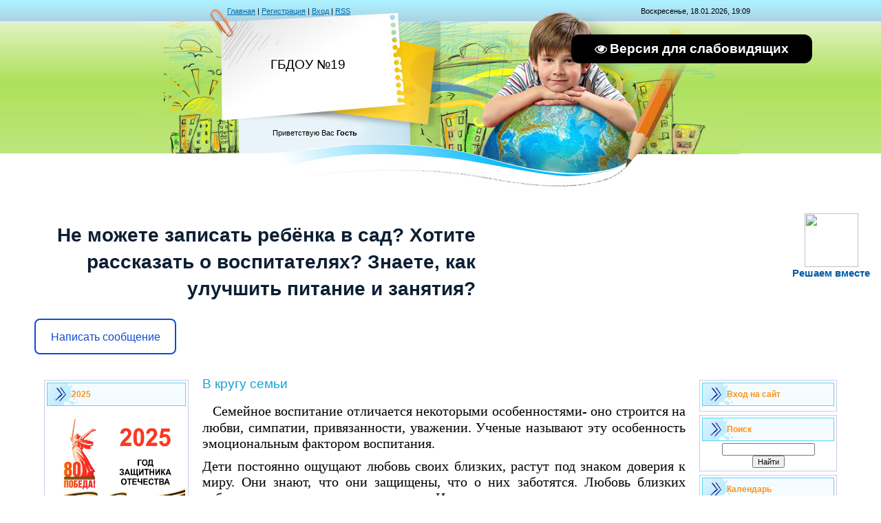

--- FILE ---
content_type: text/html; charset=UTF-8
request_url: http://www.ds19.voadm.gov.spb.ru/index/v_krugu_semi/0-22
body_size: 11742
content:
<html>
<head>
<script type="text/javascript" src="//esir.gov.spb.ru/static/widget/js/widget.js" charset="utf-8"></script>
<meta http-equiv="content-type" content="text/html; charset=UTF-8">
<meta http-equiv="X-UA-Compatible" content="IE=edge" />
<title>Детский сад № 19 Василеостровского района СПб - В кругу семьи</title>


<link type="text/css" rel="StyleSheet" href="/_st/my.css" />

	<link rel="stylesheet" href="/.s/src/base.min.css" />
	<link rel="stylesheet" href="/.s/src/layer1.min.css" />

	<script src="/.s/src/jquery-1.12.4.min.js"></script>
	
	<script src="/.s/src/uwnd.min.js"></script>
	<script src="//s747.ucoz.net/cgi/uutils.fcg?a=uSD&ca=2&ug=999&isp=1&r=0.187615402219361"></script>
	<link rel="stylesheet" href="/.s/src/ulightbox/ulightbox.min.css" />
	<link rel="stylesheet" href="/.s/src/social.css" />
	<script src="/.s/src/ulightbox/ulightbox.min.js"></script>
	<script src="/.s/src/visually_impaired.min.js"></script>
	<script>
/* --- UCOZ-JS-DATA --- */
window.uCoz = {"ssid":"401023504536750223520","module":"index","layerType":1,"language":"ru","country":"US","uLightboxType":1,"sign":{"5255":"Помощник","7254":"Изменить размер","7251":"Запрошенный контент не может быть загружен. Пожалуйста, попробуйте позже.","7253":"Начать слайд-шоу","3125":"Закрыть","5458":"Следующий","7252":"Предыдущий","7287":"Перейти на страницу с фотографией."},"site":{"host":"vasdou019.ucoz.ru","id":"0vasdou019","domain":"ds19.voadm.gov.spb.ru"}};
/* --- UCOZ-JS-CODE --- */
	var uhe    = 2;
	var lng    = 'ru';
	var has    = 0;
	var imgs   = 1;
	var bg     = 1;
	var hwidth = 0;
	var bgs    = [1, 2 ];
	var fonts  = [18,20,22,24,26];
	var eyeSVG = '<?xml version="1.0" encoding="utf-8"?><svg width="18" height="18" viewBox="0 0 1750 1750" xmlns="http://www.w3.org/2000/svg"><path fill="#ffffff" d="M1664 960q-152-236-381-353 61 104 61 225 0 185-131.5 316.5t-316.5 131.5-316.5-131.5-131.5-316.5q0-121 61-225-229 117-381 353 133 205 333.5 326.5t434.5 121.5 434.5-121.5 333.5-326.5zm-720-384q0-20-14-34t-34-14q-125 0-214.5 89.5t-89.5 214.5q0 20 14 34t34 14 34-14 14-34q0-86 61-147t147-61q20 0 34-14t14-34zm848 384q0 34-20 69-140 230-376.5 368.5t-499.5 138.5-499.5-139-376.5-368q-20-35-20-69t20-69q140-229 376.5-368t499.5-139 499.5 139 376.5 368q20 35 20 69z"/></svg>';
	jQuery(function ($) {
		document.body.insertAdjacentHTML('afterBegin', '<a id="uhvb" class="in-body top-right" style="background-color:#000000; color:#ffffff; " href="javascript:;" onclick="uvcl();" itemprop="copy">'+eyeSVG+' <b>Версия для слабовидящих</b></a>');
		uhpv(has);
	});
	
 function uSocialLogin(t) {
			var params = {"ok":{"height":390,"width":710},"vkontakte":{"width":790,"height":400},"yandex":{"height":515,"width":870}};
			var ref = escape(location.protocol + '//' + ('www.ds19.voadm.gov.spb.ru' || location.hostname) + location.pathname + ((location.hash ? ( location.search ? location.search + '&' : '?' ) + 'rnd=' + Date.now() + location.hash : ( location.search || '' ))));
			window.open('/'+t+'?ref='+ref,'conwin','width='+params[t].width+',height='+params[t].height+',status=1,resizable=1,left='+parseInt((screen.availWidth/2)-(params[t].width/2))+',top='+parseInt((screen.availHeight/2)-(params[t].height/2)-20)+'screenX='+parseInt((screen.availWidth/2)-(params[t].width/2))+',screenY='+parseInt((screen.availHeight/2)-(params[t].height/2)-20));
			return false;
		}
		function TelegramAuth(user){
			user['a'] = 9; user['m'] = 'telegram';
			_uPostForm('', {type: 'POST', url: '/index/sub', data: user});
		}
function loginPopupForm(params = {}) { new _uWnd('LF', ' ', -250, -100, { closeonesc:1, resize:1 }, { url:'/index/40' + (params.urlParams ? '?'+params.urlParams : '') }) }
/* --- UCOZ-JS-END --- */
</script>

	<style>.UhideBlock{display:none; }</style>
	<script type="text/javascript">new Image().src = "//counter.yadro.ru/hit;noadsru?r"+escape(document.referrer)+(screen&&";s"+screen.width+"*"+screen.height+"*"+(screen.colorDepth||screen.pixelDepth))+";u"+escape(document.URL)+";"+Date.now();</script>

</head>

<body>
  
<div id="utbr8214" rel="s747"></div>
<div id="contanier" align="center">
<!--U1AHEADER1Z--><table border="0" cellpadding="0" cellspacing="0" class="header">
<tr><td class="data-block"><a href="http://ds19.voadm.gov.spb.ru/"><!--<s5176>-->Главная<!--</s>--></a> | <a href="/register"><!--<s3089>-->Регистрация<!--</s>--></a>  | <a href="javascript:;" rel="nofollow" onclick="loginPopupForm(); return false;"><!--<s3087>-->Вход<!--</s>--></a> | <a href="http://www.ds19.voadm.gov.spb.ru/news/rss/">RSS</a></td><td align="right" class="databar">Воскресенье, 18.01.2026, 19:09</td></tr>
<tr><td class="logo-block"><h1><!-- <logo> -->ГБДОУ №19<!-- </logo> --></h1></td><td></td></tr>
<tr><td class="login-block"><!--<s5212>-->Приветствую Вас<!--</s>--> <b>Гость</b></td><td></td></tr>
</table><div style="height:10px;"></div>
<script src='https://pos.gosuslugi.ru/bin/script.min.js'></script> 
<style>
#js-show-iframe-wrapper{position:relative;display:flex;align-items:center;justify-content:center;width:100%;min-width:293px;max-width:100%;background:linear-gradient(138.4deg,#38bafe 26.49%,#2d73bc 79.45%);color:#fff;cursor:pointer}#js-show-iframe-wrapper .pos-banner-fluid *{box-sizing:border-box}#js-show-iframe-wrapper .pos-banner-fluid .pos-banner-btn_2{display:block;width:240px;min-height:56px;font-size:18px;line-height:24px;cursor:pointer;background:#0d4cd3;color:#fff;border:none;border-radius:8px;outline:0}#js-show-iframe-wrapper .pos-banner-fluid .pos-banner-btn_2:hover{background:#1d5deb}#js-show-iframe-wrapper .pos-banner-fluid .pos-banner-btn_2:focus{background:#2a63ad}#js-show-iframe-wrapper .pos-banner-fluid .pos-banner-btn_2:active{background:#2a63ad}@-webkit-keyframes fadeInFromNone{0%{display:none;opacity:0}1%{display:block;opacity:0}100%{display:block;opacity:1}}@keyframes fadeInFromNone{0%{display:none;opacity:0}1%{display:block;opacity:0}100%{display:block;opacity:1}}@font-face{font-family:LatoWebLight;src:url(https://pos.gosuslugi.ru/bin/fonts/Lato/fonts/Lato-Light.woff2) format("woff2"),url(https://pos.gosuslugi.ru/bin/fonts/Lato/fonts/Lato-Light.woff) format("woff"),url(https://pos.gosuslugi.ru/bin/fonts/Lato/fonts/Lato-Light.ttf) format("truetype");font-style:normal;font-weight:400}@font-face{font-family:LatoWeb;src:url(https://pos.gosuslugi.ru/bin/fonts/Lato/fonts/Lato-Regular.woff2) format("woff2"),url(https://pos.gosuslugi.ru/bin/fonts/Lato/fonts/Lato-Regular.woff) format("woff"),url(https://pos.gosuslugi.ru/bin/fonts/Lato/fonts/Lato-Regular.ttf) format("truetype");font-style:normal;font-weight:400}@font-face{font-family:LatoWebBold;src:url(https://pos.gosuslugi.ru/bin/fonts/Lato/fonts/Lato-Bold.woff2) format("woff2"),url(https://pos.gosuslugi.ru/bin/fonts/Lato/fonts/Lato-Bold.woff) format("woff"),url(https://pos.gosuslugi.ru/bin/fonts/Lato/fonts/Lato-Bold.ttf) format("truetype");font-style:normal;font-weight:400}@font-face{font-family:RobotoWebLight;src:url(https://pos.gosuslugi.ru/bin/fonts/Roboto/Roboto-Light.woff2) format("woff2"),url(https://pos.gosuslugi.ru/bin/fonts/Roboto/Roboto-Light.woff) format("woff"),url(https://pos.gosuslugi.ru/bin/fonts/Roboto/Roboto-Light.ttf) format("truetype");font-style:normal;font-weight:400}@font-face{font-family:RobotoWebRegular;src:url(https://pos.gosuslugi.ru/bin/fonts/Roboto/Roboto-Regular.woff2) format("woff2"),url(https://pos.gosuslugi.ru/bin/fonts/Roboto/Roboto-Regular.woff) format("woff"),url(https://pos.gosuslugi.ru/bin/fonts/Roboto/Roboto-Regular.ttf) format("truetype");font-style:normal;font-weight:400}@font-face{font-family:RobotoWebBold;src:url(https://pos.gosuslugi.ru/bin/fonts/Roboto/Roboto-Bold.woff2) format("woff2"),url(https://pos.gosuslugi.ru/bin/fonts/Roboto/Roboto-Bold.woff) format("woff"),url(https://pos.gosuslugi.ru/bin/fonts/Roboto/Roboto-Bold.ttf) format("truetype");font-style:normal;font-weight:400}@font-face{font-family:ScadaWebRegular;src:url(https://pos.gosuslugi.ru/bin/fonts/Scada/Scada-Regular.woff2) format("woff2"),url(https://pos.gosuslugi.ru/bin/fonts/Scada/Scada-Regular.woff) format("woff"),url(https://pos.gosuslugi.ru/bin/fonts/Scada/Scada-Regular.ttf) format("truetype");font-style:normal;font-weight:400}@font-face{font-family:ScadaWebBold;src:url(https://pos.gosuslugi.ru/bin/fonts/Scada/Scada-Bold.woff2) format("woff2"),url(https://pos.gosuslugi.ru/bin/fonts/Scada/Scada-Bold.woff) format("woff"),url(https://pos.gosuslugi.ru/bin/fonts/Scada/Scada-Bold.ttf) format("truetype");font-style:normal;font-weight:400}@font-face{font-family:Geometria;src:url(https://pos.gosuslugi.ru/bin/fonts/Geometria/Geometria.eot);src:url(https://pos.gosuslugi.ru/bin/fonts/Geometria/Geometria.eot?#iefix) format("embedded-opentype"),url(https://pos.gosuslugi.ru/bin/fonts/Geometria/Geometria.woff) format("woff"),url(https://pos.gosuslugi.ru/bin/fonts/Geometria/Geometria.ttf) format("truetype");font-weight:400;font-style:normal}@font-face{font-family:Geometria-ExtraBold;src:url(https://pos.gosuslugi.ru/bin/fonts/Geometria/Geometria-ExtraBold.eot);src:url(https://pos.gosuslugi.ru/bin/fonts/Geometria/Geometria-ExtraBold.eot?#iefix) format("embedded-opentype"),url(https://pos.gosuslugi.ru/bin/fonts/Geometria/Geometria-ExtraBold.woff) format("woff"),url(https://pos.gosuslugi.ru/bin/fonts/Geometria/Geometria-ExtraBold.ttf) format("truetype");font-weight:800;font-style:normal}
</style>
 
<style>
#js-show-iframe-wrapper{background:var(--pos-banner-fluid-30__background)}#js-show-iframe-wrapper .pos-banner-fluid .pos-banner-btn_2{width:100%;min-height:52px;background:#fff;color:#0d4cd3;font-size:16px;font-family:LatoWeb,sans-serif;font-weight:400;padding:0;line-height:1.2;border:2px solid #0d4cd3}#js-show-iframe-wrapper .pos-banner-fluid .pos-banner-btn_2:active,#js-show-iframe-wrapper .pos-banner-fluid .pos-banner-btn_2:focus,#js-show-iframe-wrapper .pos-banner-fluid .pos-banner-btn_2:hover{background:#e4ecfd}#js-show-iframe-wrapper .bf-30{position:relative;display:grid;grid-template-columns:var(--pos-banner-fluid-30__grid-template-columns);grid-template-rows:var(--pos-banner-fluid-30__grid-template-rows);width:100%;max-width:var(--pos-banner-fluid-30__max-width);box-sizing:border-box;grid-auto-flow:row dense}#js-show-iframe-wrapper .bf-30__decor{background:var(--pos-banner-fluid-30__bg-url) var(--pos-banner-fluid-30__bg-url-position) no-repeat;background-size:cover;background-color:#fff;position:relative}#js-show-iframe-wrapper .bf-30__content{display:flex;flex-direction:column;padding:var(--pos-banner-fluid-30__content-padding);grid-row:var(--pos-banner-fluid-30__content-grid-row);justify-content:center}#js-show-iframe-wrapper .bf-30__text{margin:var(--pos-banner-fluid-30__text-margin);font-size:var(--pos-banner-fluid-30__text-font-size);line-height:1.4;font-family:LatoWeb,sans-serif;font-weight:700;text-align:right;color:#0b1f33}#js-show-iframe-wrapper .bf-30__bottom-wrap{display:flex;flex-direction:row;align-items:center}#js-show-iframe-wrapper .bf-30__logo-wrap{position:absolute;top:var(--pos-banner-fluid-30__logo-wrap-top);right:var(--pos-banner-fluid-30__logo-wrap-right);padding:var(--pos-banner-fluid-30__logo-wrap-padding);border-radius:0 0 8px 0}#js-show-iframe-wrapper .bf-30__logo{width:var(--pos-banner-fluid-30__logo-width);margin-left:1px}#js-show-iframe-wrapper .bf-30__slogan{font-family:LatoWeb,sans-serif;font-weight:700;font-size:var(--pos-banner-fluid-30__slogan-font-size);line-height:1.2;color:#005ca9}#js-show-iframe-wrapper .bf-30__btn-wrap{width:100%;max-width:var(--pos-banner-fluid-30__button-wrap-max-width)}
</style >
<div id='js-show-iframe-wrapper'>
  <div class='pos-banner-fluid bf-30'>
 
    <div class='bf-30__decor'>
      <div class='bf-30__logo-wrap'>
        <img
          class='bf-30__logo'
          src='https://pos.gosuslugi.ru/bin/banner-fluid/gosuslugi-logo-blue.svg'
          alt='Госуслуги'
        />
        <div class='bf-30__slogan'>Решаем вместе</div >
      </div >
    </div >
    <div class='bf-30__content'>
      <div class='bf-30__text'>
        Не можете записать ребёнка в сад? Хотите рассказать о воспитателях? Знаете, как улучшить питание и занятия?
      </div >
 
      <div class='bf-30__bottom-wrap'>
        <div class='bf-30__btn-wrap'>
          <!-- pos-banner-btn_2 не удалять; другие классы не добавлять -->
          <button
            class='pos-banner-btn_2'
            type='button'
          >Написать сообщение
          </button >
        </div >
      </div>
    </div >
 
  </div >
</div >
<script>
 
(function(){
  "use strict";function ownKeys(e,t){var n=Object.keys(e);if(Object.getOwnPropertySymbols){var r=Object.getOwnPropertySymbols(e);if(t)r=r.filter(function(t){return Object.getOwnPropertyDescriptor(e,t).enumerable});n.push.apply(n,r)}return n}function _objectSpread(e){for(var t=1;t<arguments.length;t++){var n=null!=arguments[t]?arguments[t]:{};if(t%2)ownKeys(Object(n),true).forEach(function(t){_defineProperty(e,t,n[t])});else if(Object.getOwnPropertyDescriptors)Object.defineProperties(e,Object.getOwnPropertyDescriptors(n));else ownKeys(Object(n)).forEach(function(t){Object.defineProperty(e,t,Object.getOwnPropertyDescriptor(n,t))})}return e}function _defineProperty(e,t,n){if(t in e)Object.defineProperty(e,t,{value:n,enumerable:true,configurable:true,writable:true});else e[t]=n;return e}var POS_PREFIX_30="--pos-banner-fluid-30__",posOptionsInitialBanner30={background:"#ffffff","grid-template-columns":"100%","grid-template-rows":"292px auto","max-width":"100%","text-font-size":"20px","text-margin":"0 0 24px 0","button-wrap-max-width":"100%","bg-url":"url('https://pos.gosuslugi.ru/bin/banner-fluid/25/banner-fluid-bg-25-2.svg')","bg-url-position":"center bottom","content-padding":"24px","content-grid-row":"0","logo-wrap-padding":"16px 12px 12px","logo-width":"65px","logo-wrap-top":"0","logo-wrap-right":"0","slogan-font-size":"12px"},setStyles=function(e,t){var n=arguments.length>2&&void 0!==arguments[2]?arguments[2]:POS_PREFIX_30;Object.keys(e).forEach(function(r){t.style.setProperty(n+r,e[r])})},removeStyles=function(e,t){var n=arguments.length>2&&void 0!==arguments[2]?arguments[2]:POS_PREFIX_30;Object.keys(e).forEach(function(e){t.style.removeProperty(n+e)})};function changePosBannerOnResize(){var e=document.documentElement,t=_objectSpread({},posOptionsInitialBanner30),n=document.getElementById("js-show-iframe-wrapper"),r=n?n.offsetWidth:document.body.offsetWidth;if(r>308)t["bg-url"]="url('https://pos.gosuslugi.ru/bin/banner-fluid/25/banner-fluid-bg-25-1.svg')",t["bg-url-position"]="center calc(100% + 22px)";if(r>340)t["button-wrap-max-width"]="206px";if(r>568)t["grid-template-columns"]="1fr 292px",t["grid-template-rows"]="100%",t["content-grid-row"]="1",t["content-padding"]="32px 24px",t["bg-url"]="url('https://pos.gosuslugi.ru/bin/banner-fluid/25/banner-fluid-bg-25-2.svg')",t["bg-url-position"]="center bottom";if(r>610)t["bg-url"]="url('https://pos.gosuslugi.ru/bin/banner-fluid/25/banner-fluid-bg-25-1.svg')",t["bg-url-position"]="calc(50% + 29px) calc(100% + 25px)";if(r>782)t["grid-template-columns"]="1fr 400px";if(r>820)t["grid-template-columns"]="1fr 420px",t["bg-url-position"]="center -12px";if(r>1098)t["grid-template-columns"]="1fr 557px",t["text-font-size"]="28px",t["content-padding"]="32px 32px 32px 50px",t["logo-width"]="78px",t["slogan-font-size"]="15px",t["logo-wrap-padding"]="20px 16px 16px";if(r>1300)t["content-padding"]="32px 40px 32px 140px",t["bg-url-position"]="center calc(100% + 33px)";if(r>1422)t["max-width"]="1422px",t["grid-template-columns"]="1fr 720px",t["text-font-size"]="32px",t.background="linear-gradient(90deg, #ffffff 50%, #ffffff 50%)";setStyles(t,e)}changePosBannerOnResize(),window.addEventListener("resize",changePosBannerOnResize),window.onunload=function(){var e=document.documentElement,t=_objectSpread({},posOptionsInitialBanner30);window.removeEventListener("resize",changePosBannerOnResize),removeStyles(t,e)};
})()
</script>
 <script>Widget("https://pos.gosuslugi.ru/form", 320590)</script><!--/U1AHEADER1Z-->

<!-- <middle> -->
<table border="0" cellpadding="0" cellspacing="0" width="90%" style="text-align:left;">
<tr>
<td valign="top" style="width:200px;">
<!--U1CLEFTER1Z-->
<!-- <block2> -->
<table class="boxTable"><tr><th><!-- <bt> -->2025<!-- </bt> --></th></tr><tr><td class="boxContent"><!-- <bc> --><script type="text/javascript" src="http://www.ds19.voadm.gov.spb.ru/rtr/12-28"></script><!-- </bc> --></td></tr></table>
<!-- </block2> -->

<!-- <block1> -->

<table class="boxTable"><tr><th><!-- <bt> --><!--<s5184>-->Меню сайта<!--</s>--><!-- </bt> --></th></tr><tr><td class="boxContent"><!-- <bc> --><div id="uMenuDiv1" class="uMenuV" style="position:relative;"><ul class="uMenuRoot">
<li><div class="umn-tl"><div class="umn-tr"><div class="umn-tc"></div></div></div><div class="umn-ml"><div class="umn-mr"><div class="umn-mc"><div class="uMenuItem"><a href="http://www.ds19.voadm.gov.spb.ru/"><span>Главная страница</span></a></div></div></div></div><div class="umn-bl"><div class="umn-br"><div class="umn-bc"><div class="umn-footer"></div></div></div></div></li>
<li style="position:relative;"><div class="umn-tl"><div class="umn-tr"><div class="umn-tc"></div></div></div><div class="umn-ml"><div class="umn-mr"><div class="umn-mc"><div class="uMenuItem"><div class="uMenuArrow"></div><a href="http://www.ds19.voadm.gov.spb.ru/index/svedenija_ob_obrazovatelnoj_organizacii/0-94"><span>Сведения об образовательной организации</span></a></div></div></div></div><div class="umn-bl"><div class="umn-br"><div class="umn-bc"><div class="umn-footer"></div></div></div></div><ul style="display:none;">
<li><div class="uMenuItem"><a href="http://www.ds19.voadm.gov.spb.ru/index/osnovnye_svedenija/0-106"><span>Основные сведения</span></a></div></li>
<li><div class="uMenuItem"><a href="http://www.ds19.voadm.gov.spb.ru/index/struktura_i_organy_upravlenija_obrazovatelnoj_organizaciej/0-107"><span>Структура и органы управления образовательной организацией</span></a></div></li>
<li><div class="uMenuItem"><a href="http://www.ds19.voadm.gov.spb.ru/index/dokumenty/0-108"><span>Документы</span></a></div><ul style="display:none;">
<li><div class="uMenuItem"><a href="http://www.ds19.voadm.gov.spb.ru/index/dokumenty/0-221"><span>Документы ГБДОУ</span></a></div></li></ul></li>
<li><div class="uMenuItem"><a href="http://www.ds19.voadm.gov.spb.ru/index/obrazovanie/0-196"><span>Образование</span></a></div></li>
<li><div class="uMenuItem"><a href="http://www.ds19.voadm.gov.spb.ru/index/rukovodstvo_pedagogicheskij_nauchno_pedagogicheskij_sostav/0-134"><span>Руководство</span></a></div></li>
<li><div class="uMenuItem"><a href="http://www.ds19.voadm.gov.spb.ru/index/pedagogi/0-26"><span>Педагогический состав</span></a></div></li>
<li><div class="uMenuItem"><a href="http://www.ds19.voadm.gov.spb.ru/index/materialno_tekhnicheskoe_obespechenie/0-48"><span>Материально-техническое обеспечение и оснащенность образовательного процесса. Доступная среда.</span></a></div><ul style="display:none;">
<li><div class="uMenuItem"><a href="http://www.ds19.voadm.gov.spb.ru/index/dostupnaja_sreda/0-176"><span>Доступная среда</span></a></div></li>
<li><div class="uMenuItem"><a href="http://www.ds19.voadm.gov.spb.ru/index/pasport_dorozhnoj_karty/0-90"><span>Паспорт дорожной карты</span></a></div></li></ul></li>
<li><div class="uMenuItem"><a href="http://www.ds19.voadm.gov.spb.ru/index/platnye_obrazovatelnye_uslugi/0-152"><span>Платные образовательные услуги</span></a></div></li>
<li><div class="uMenuItem"><a href="http://www.ds19.voadm.gov.spb.ru/index/finansovo_khozjajstvennaja_dejatelnost/0-136"><span>Финансово-хозяйственная деятельность</span></a></div></li>
<li><div class="uMenuItem"><a href="http://www.ds19.voadm.gov.spb.ru/index/vakantnye_mesta_dlja_prijoma_perevoda_obuchajushhikhsja/0-137"><span>Вакантные места для приема (перевода) обучающихся</span></a></div><ul style="display:none;">
<li><div class="uMenuItem"><a href="http://www.ds19.voadm.gov.spb.ru/index/prijom_v_detskij_sad/0-47"><span>Приём в детский сад</span></a></div></li>
<li><div class="uMenuItem"><a href="http://www.ds19.voadm.gov.spb.ru/index/zachislenie/0-109"><span>Зачисление в ГБДОУ №19</span></a></div></li></ul></li>
<li><div class="uMenuItem"><a href="http://www.ds19.voadm.gov.spb.ru/index/stipendii_i_inye_vidy_materialnoj_podderzhki/0-135"><span>Стипендии и меры поддержки обучающихся</span></a></div></li>
<li><div class="uMenuItem"><a href="http://www.ds19.voadm.gov.spb.ru/index/mezhdunarodnoe_sotrudnichestvo/0-213"><span>Международное сотрудничество</span></a></div></li>
<li><div class="uMenuItem"><a href="http://www.ds19.voadm.gov.spb.ru/index/zdorovoe_pitanie/0-11"><span>Организация питания в образовательной организации</span></a></div></li>
<li><div class="uMenuItem"><a href="http://www.ds19.voadm.gov.spb.ru/index/obrazovatelnye_standarty/0-133"><span>Образовательные стандарты</span></a></div><ul style="display:none;">
<li><div class="uMenuItem"><a href="http://www.ds19.voadm.gov.spb.ru/index/professionalnye_standarty/0-170"><span>Профессиональные стандарты</span></a></div></li>
<li><div class="uMenuItem"><a href="http://www.ds19.voadm.gov.spb.ru/index/fgos_doshkolnogo_obrazovanija/0-63"><span>ФГОС дошкольного образования</span></a></div></li></ul></li></ul></li>
<li><div class="umn-tl"><div class="umn-tr"><div class="umn-tc"></div></div></div><div class="umn-ml"><div class="umn-mr"><div class="umn-mc"><div class="uMenuItem"><a href="http://www.ds19.voadm.gov.spb.ru/index/nastavnichestvo/0-222"><span>Наставничество</span></a></div></div></div></div><div class="umn-bl"><div class="umn-br"><div class="umn-bc"><div class="umn-footer"></div></div></div></div></li>
<li style="position:relative;"><div class="umn-tl"><div class="umn-tr"><div class="umn-tc"></div></div></div><div class="umn-ml"><div class="umn-mr"><div class="umn-mc"><div class="uMenuItem"><div class="uMenuArrow"></div><a href="http://www.ds19.voadm.gov.spb.ru/index/net_korrupcii/0-142"><span>Противодействие коррупции</span></a></div></div></div></div><div class="umn-bl"><div class="umn-br"><div class="umn-bc"><div class="umn-footer"></div></div></div></div><ul style="display:none;">
<li><div class="uMenuItem"><a href="http://www.ds19.voadm.gov.spb.ru/index/normativnye_pravovye_i_inye_akty_v_sfere_protivodejstvija_korrupcii/0-228"><span>Нормативные правовые и иные акты в сфере противодействия коррупции</span></a></div></li>
<li><div class="uMenuItem"><a href="http://www.ds19.voadm.gov.spb.ru/index/antikorrupcionnaja_ehkspertiza/0-229"><span>Антикоррупционная экспертиза</span></a></div></li>
<li><div class="uMenuItem"><a href="http://vasdou019.ucoz.ru/index/metodicheskie_materialy/0-230"><span>Методические материалы</span></a></div></li>
<li><div class="uMenuItem"><a href="http://www.ds19.voadm.gov.spb.ru/index/formy_dokumentov_svjazannykh_s_protivodejstviem_korrupcii_dlja_zapolnenija/0-231"><span>Формы документов, связанных с противодействием коррупции, для заполнения</span></a></div></li>
<li><div class="uMenuItem"><a href="http://www.ds19.voadm.gov.spb.ru/index/svedenija_o_dokhodakh_raskhodakh_ob_imushhestve_i_objazatelstvakh_imushhestvennogo_kharaktera/0-232"><span>Сведения о доходах, расходах, об имуществе и обязательствах имущественного характера</span></a></div></li>
<li><div class="uMenuItem"><a href="http://www.ds19.voadm.gov.spb.ru/index/komissija_po_sobljudeniju_trebovanij_k_sluzhebnomu_povedeniju_i_uregulirovaniju_konflikta_interesov/0-233"><span>Комиссия по соблюдению требований к служебному поведению и урегулированию конфликта интересов</span></a></div></li>
<li><div class="uMenuItem"><a href="http://www.ds19.voadm.gov.spb.ru/index/obratnaja_svjaz_dlja_soobshhenij_o_faktakh_korrupcii/0-234"><span>Обратная связь для сообщений о фактах коррупции</span></a></div></li>
<li><div class="uMenuItem"><a href="http://www.ds19.voadm.gov.spb.ru/index/mery_juridicheskoj_otvetstvennosti/0-235"><span>Меры юридической ответственности</span></a></div></li>
<li><div class="uMenuItem"><a href="http://www.ds19.voadm.gov.spb.ru/index/informacionnye_materialy/0-236"><span>Информационные материалы</span></a></div></li></ul></li>
<li><div class="umn-tl"><div class="umn-tr"><div class="umn-tc"></div></div></div><div class="umn-ml"><div class="umn-mr"><div class="umn-mc"><div class="uMenuItem"><a href="http://www.ds19.voadm.gov.spb.ru/index/novosti/0-205"><span>НОВОСТИ</span></a></div></div></div></div><div class="umn-bl"><div class="umn-br"><div class="umn-bc"><div class="umn-footer"></div></div></div></div></li>
<li style="position:relative;"><div class="umn-tl"><div class="umn-tr"><div class="umn-tc"></div></div></div><div class="umn-ml"><div class="umn-mr"><div class="umn-mc"><div class="uMenuItem"><div class="uMenuArrow"></div><a href="http://www.ds19.voadm.gov.spb.ru/index/bezopasnost/0-153"><span>Бузопасность</span></a></div></div></div></div><div class="umn-bl"><div class="umn-br"><div class="umn-bc"><div class="umn-footer"></div></div></div></div><ul style="display:none;">
<li><div class="uMenuItem"><a href="http://www.ds19.voadm.gov.spb.ru/index/informacionnaja_bezopasnost/0-220"><span>Информационная безопасность</span></a></div></li>
<li><div class="uMenuItem"><a href="http://www.ds19.voadm.gov.spb.ru/index/pdd/0-187"><span>ПДД</span></a></div></li>
<li><div class="uMenuItem"><a href="http://www.ds19.voadm.gov.spb.ru/index/go_chs/0-171"><span>ГО ЧС</span></a></div></li></ul></li>
<li style="position:relative;"><div class="umn-tl"><div class="umn-tr"><div class="umn-tc"></div></div></div><div class="umn-ml"><div class="umn-mr"><div class="umn-mc"><div class="uMenuItem"><div class="uMenuArrow"></div><a href="/index/prosveshhenie/0-237"><span>Просвещение</span></a></div></div></div></div><div class="umn-bl"><div class="umn-br"><div class="umn-bc"><div class="umn-footer"></div></div></div></div><ul style="display:none;">
<li><div class="uMenuItem"><a href="http://www.ds19.voadm.gov.spb.ru/index/distancionnoe_obuchenie/0-204"><span>Дистанционное обучение</span></a></div></li>
<li><div class="uMenuItem"><a href="http://www.ds19.voadm.gov.spb.ru/index/konsultacionnyj_centr/0-192"><span>Консультационный центр</span></a></div></li></ul></li>
<li style="position:relative;"><div class="umn-tl"><div class="umn-tr"><div class="umn-tc"></div></div></div><div class="umn-ml"><div class="umn-mr"><div class="umn-mc"><div class="uMenuItem"><div class="uMenuArrow"></div><a href="/index/dlja_vas_roditeli/0-238"><span>Для Вас родители</span></a></div></div></div></div><div class="umn-bl"><div class="umn-br"><div class="umn-bc"><div class="umn-footer"></div></div></div></div><ul style="display:none;">
<li><div class="uMenuItem"><a href="https://www.ds19.voadm.gov.spb.ru/index/variativnye_formy_doshkolnogo_obrazovanija/0-195"><span>Вариативные формы дошкольного образования </span></a></div></li></ul></li></ul></div><script>$(function(){_uBuildMenu('#uMenuDiv1',0,document.location.href+'/','uMenuItemA','uMenuArrow',2500);})</script><!-- </bc> --></td></tr></table>

<!-- </block1> -->

<!-- <block3> -->
<table class="boxTable"><tr><th><!-- <bt> -->Другое дело<!-- </bt> --></th></tr><tr><td class="boxContent"><!-- <bc> --><script type="text/javascript" src="http://www.ds19.voadm.gov.spb.ru/rtr/5-21"></script><!-- </bc> --></td></tr></table>
<!-- </block3> -->

<!-- <block4> -->
<table class="boxTable"><tr><th><!-- <bt> -->Права ребенка<!-- </bt> --></th></tr><tr><td class="boxContent"><!-- <bc> --><script type="text/javascript" src="http://www.ds19.voadm.gov.spb.ru/rtr/6-6"></script><!-- </bc> --></td></tr></table>
<!-- </block4> -->

<!-- <block3090> -->
<table class="boxTable"><tr><th><!-- <bt> -->Здоровая Россия<!-- </bt> --></th></tr><tr><td class="boxContent"><!-- <bc> --><script type="text/javascript" src="http://www.ds19.voadm.gov.spb.ru/rtr/3-3"></script><!-- </bc> --></td></tr></table>
<!-- </block3090> -->

<!-- <block5> -->
<table class="boxTable"><tr><th><!-- <bt> -->Растим детей<!-- </bt> --></th></tr><tr><td class="boxContent"><!-- <bc> --><script type="text/javascript" src="http://www.ds19.voadm.gov.spb.ru/rtr/3-20"></script><!-- </bc> --></td></tr></table>
<!-- </block5> -->

<!-- <block7> -->
<table class="boxTable"><tr><th><!-- <bt> --><!--<s5195>-->Статистика<!--</s>--><!-- </bt> --></th></tr><tr><td class="boxContent"><div align="center"><!-- <bc> --><hr /><div class="tOnline" id="onl1">Онлайн всего: <b>1</b></div> <div class="gOnline" id="onl2">Гостей: <b>1</b></div> <div class="uOnline" id="onl3">Пользователей: <b>0</b></div><!-- </bc> --></div></td></tr></table>
<!-- </block7> -->
<!--/U1CLEFTER1Z-->

</td>

<td valign="top" style="padding:0px 20px 0px 20px;"><h1>В кругу семьи</h1><!-- <body> --><div class="page-content-wrapper"><p align="center" class="MsoNormal" style="text-align: justify;"><span style="font-size: 18pt;">&nbsp;&nbsp;</span><span style="font-size:20px;"><span style="font-family: 'Times New Roman';">Семейное воспитание отличается некоторыми особенностями- оно строится на любви, симпатии, привязанности, уважении. Ученые называют эту особенность эмоциональным фактором воспитания.</span></span></p>

<div style="text-align: justify;"><span style="font-size:20px;"><span style="font-family: 'Times New Roman';">Дети постоянно ощущают любовь своих близких, растут под знаком доверия к миру. Они знают, что они защищены, что о них заботятся. Любовь близких ребенок должен ощущать постоянно. Иногда взрослые считают, что не нужно проявлять своих чувств, боятся, что ребенок &laquo;сядет на голову&raquo;. Это заблуждение- дети чутко улавливают настроение взрослых, их эмоции. Любовь взрослых они ощущают даже тогда, когда те не довольны их поведением. Эта любовь служит ребенку поддержкой в желании исправиться.</span></span></div>

<div style="text-align: justify;"><span style="font-size:20px;"><span style="font-family: 'Times New Roman';">Рекомендуется найти золотую середину в общении с ребенком. Изнеженный ребенок не привык к усилиям. Он никогда не слышал требовательного голоса близких, зато хорошо знает, что капризы его удовлетворяются. Выберите сами меру ласки и требовательности, постарайтесь придерживаться этой меры. Укрепляйте веру ребенка в себя, свои силы, отмечайте любое его достижение. Ощущение успеха важно для малыша, так как оно заставляет поверить в себя, а значит, и стремиться к большему.</span></span></div>

<div style="text-align: justify;"><span style="font-size:20px;">&nbsp;</span></div>

<div style="text-align: justify;"><span style="font-size:20px;"><span style="font-family: 'Times New Roman';">Вопросы к родителям:</span></span></div>

<div style="text-align: justify;"><span style="font-size:20px;"><span style="font-family: 'Times New Roman';">- Помните ли вы свое детство?</span></span></div>

<div style="text-align: justify;"><span style="font-size:20px;"><span style="font-family: 'Times New Roman';">- Чем оно характерно?</span></span></div>

<div style="text-align: justify;"><span style="font-size:20px;"><span style="font-family: 'Times New Roman';">- Что интересует, волнует вашего ребенка?</span></span></div>

<div style="text-align: justify;"><span style="font-size:20px;"><span style="font-family: 'Times New Roman';">- Чему он радуется?</span></span></div>

<div style="text-align: justify;"><span style="font-size:20px;"><span style="font-family: 'Times New Roman';">- Чему огорчается?</span></span></div>

<div style="text-align: justify;"><span style="font-size:20px;"><span style="font-family: 'Times New Roman';">- Какова в вашем понимании цель воспитания ребенка?</span></span></div>

<div style="text-align: justify;"><span style="font-size:20px;"><span style="font-family: 'Times New Roman';">- Каким бы вы хотели его видеть?</span></span></div>

<div style="text-align: justify;"><span style="font-size:20px;"><span style="font-family: 'Times New Roman';">- Чем живет ребенок больше- мыслями или чувствами?</span></span></div>

<div style="text-align: justify;"><span style="font-size:20px;"><span style="font-family: 'Times New Roman';">-Что любит делать ребенок?</span></span></div>

<p class="MsoNormal" style="text-align: justify;"><span style="font-size:20px;"><span style="font-family: 'Times New Roman';">- Похож ли ребенок на взрослого?</span></span><span style="font-size: 12pt; font-family: 'Times New Roman';"><o:p></o:p></span></p>

<div style="text-align: justify;"><span style="font-size:20px;"><span style="font-family: 'Times New Roman';">- Какие науки занимаются изучением ребенка? <span style="font-family: Verdana, Tahoma, Arial;">&nbsp;</span>(Психология, физиология, педагогика, педиатрия &hellip;)</span></span></div>

<div style="text-align: justify;">&nbsp;</div>

<div style="text-align: justify;">
<p style="margin-left:51.05pt;"><span style="font-size:20px;"><span style="font-family:times new roman,times,serif;"><strong>Совместная деятельность родителей с детьми</strong></span></span></p>

<p align="right" style="margin-left:51.05pt;"><span style="font-size:20px;"><span style="font-family:times new roman,times,serif;">Подготовила: &nbsp;<strong>Горбацевич Т.Ф., </strong>воспитатель</span></span></p>

<p align="right" style="margin-left:51.05pt;"><span style="font-size:20px;"><span style="font-family:times new roman,times,serif;">первой квалификационной категории.</span></span></p>

<p style="margin-left:51.05pt;"><span style="font-size:20px;"><span style="font-family:times new roman,times,serif;">Очень важно сделать родителей активными участниками педагогического процесса, научить адекватно оценивать и развивать своего ребенка.</span></span></p>

<p style="margin-left:51.05pt;"><span style="font-size:20px;"><span style="font-family:times new roman,times,serif;">Во- первых, родители являются авторитетом для него, а во- вторых, они ежедневно могут закреплять навыки в непосредственном общении. Воспитательно- образовательный процесс достигнет положительного результата только в том случае, если все педагоги&nbsp; и родители станут действовать согласованно.</span></span></p>

<p style="margin-left:51.05pt;"><span style="font-size:20px;"><span style="font-family:times new roman,times,serif;">&nbsp;Совместные игры, досуги- одна из важных организационных форм, позволяющих развивать у родителей потребность собственного участия в преодолении разных проблем у малыша. Именно в таких формах деятельности и родители, и дети, и педагоги являются равноправными участниками образовательного процесса, его субъектами.</span></span></p>

<p style="margin-left:51.05pt;"><span style="font-size:20px;"><span style="font-family:times new roman,times,serif;">С одной стороны, педагоги демонстрируют родителям успехи детей, а также показывают, как можно помочь ребенку дома в преодолении трудностей в его развитии и воспитании. С другой стороны, у родителей есть прекрасная возможность посмотреть, каких результатов достигли их дети, что они знают и умеют, насколько могут взаимодействовать со своими сверстниками и со взрослыми. А активное совместное участие родителей со своими детьми создает позитивный настрой и на дальнейшую совместную деятельность. Создается эмоциональный контакт между родителями и детьми.</span></span></p>

<p style="margin-left:51.05pt;"><span style="font-size:20px;"><span style="font-family:times new roman,times,serif;">Совместные формы деятельности предполагают активность родителей.</span></span></p>

<p style="margin-left:51.05pt;"><span style="font-size:20px;"><span style="font-family:times new roman,times,serif;">Совместную деятельность детей и родителей можно организовать как собственно организованную образовательную деятельность, так и в процессе различного рода досуговых мероприятий.</span></span></p>
</div></div><!-- </body> --></td>

 
<td valign="top" style="width:200px;">
<!--U1DRIGHTER1Z-->
<!-- <block8> -->

<table class="boxTable"><tr><th><!-- <bt> --><!--<s5158>-->Вход на сайт<!--</s>--><!-- </bt> --></th></tr><tr><td class="boxContent center"><!-- <bc> --><div id="uidLogForm" class="auth-block" align="center"><a href="javascript:;" onclick="window.open('https://login.uid.me/?site=0vasdou019&ref='+escape(location.protocol + '//' + ('www.ds19.voadm.gov.spb.ru' || location.hostname) + location.pathname + ((location.hash ? ( location.search ? location.search + '&' : '?' ) + 'rnd=' + Date.now() + location.hash : ( location.search || '' )))),'uidLoginWnd','width=580,height=450,resizable=yes,titlebar=yes');return false;" class="login-with uid" title="Войти через uID" rel="nofollow"><i></i></a><a href="javascript:;" onclick="return uSocialLogin('vkontakte');" data-social="vkontakte" class="login-with vkontakte" title="Войти через ВКонтакте" rel="nofollow"><i></i></a><a href="javascript:;" onclick="return uSocialLogin('yandex');" data-social="yandex" class="login-with yandex" title="Войти через Яндекс" rel="nofollow"><i></i></a><a href="javascript:;" onclick="return uSocialLogin('ok');" data-social="ok" class="login-with ok" title="Войти через Одноклассники" rel="nofollow"><i></i></a></div><!-- </bc> --></td></tr></table>

<!-- </block8> -->

<!-- <block11> -->

<table class="boxTable"><tr><th><!-- <bt> --><!--<s3163>-->Поиск<!--</s>--><!-- </bt> --></th></tr><tr><td class="boxContent center"><div align="center"><!-- <bc> -->
		<div class="searchForm">
			<form onsubmit="this.sfSbm.disabled=true" method="get" style="margin:0" action="/search/">
				<div align="center" class="schQuery">
					<input type="text" name="q" maxlength="30" size="20" class="queryField" />
				</div>
				<div align="center" class="schBtn">
					<input type="submit" class="searchSbmFl" name="sfSbm" value="Найти" />
				</div>
				<input type="hidden" name="t" value="0">
			</form>
		</div><!-- </bc> --></div></td></tr></table>

<!-- </block11> -->

<!-- <block12> -->

<table class="boxTable"><tr><th><!-- <bt> --><!--<s5171>-->Календарь<!--</s>--><!-- </bt> --></th></tr><tr><td class="boxContent center"><div align="center"><!-- <bc> --><table border="0" cellspacing="1" cellpadding="2" class="calTable"><tr><td align="center" class="calMonth" colspan="7"><a title="Декабрь 2025" class="calMonthLink cal-month-link-prev" href="javascript:;" rel="nofollow" onclick="window.location.href=''+atob('L25ld3Mv')+'2025-12';return false;">&laquo;</a>&nbsp; <a class="calMonthLink cal-month-current" href="javascript:;" rel="nofollow" onclick="window.location.href=''+atob('L25ld3Mv')+'2026-01';return false;">Январь 2026</a> &nbsp;<a title="Февраль 2026" class="calMonthLink cal-month-link-next" href="javascript:;" rel="nofollow" onclick="window.location.href=''+atob('L25ld3Mv')+'2026-02';return false;">&raquo;</a></td></tr><tr><td align="center" class="calWday">Пн</td><td align="center" class="calWday">Вт</td><td align="center" class="calWday">Ср</td><td align="center" class="calWday">Чт</td><td align="center" class="calWday">Пт</td><td align="center" class="calWdaySe">Сб</td><td align="center" class="calWdaySu">Вс</td></tr><tr><td>&nbsp;</td><td>&nbsp;</td><td>&nbsp;</td><td align="center" class="calMday">1</td><td align="center" class="calMday">2</td><td align="center" class="calMday">3</td><td align="center" class="calMday">4</td></tr><tr><td align="center" class="calMday">5</td><td align="center" class="calMday">6</td><td align="center" class="calMday">7</td><td align="center" class="calMday">8</td><td align="center" class="calMday">9</td><td align="center" class="calMday">10</td><td align="center" class="calMday">11</td></tr><tr><td align="center" class="calMday">12</td><td align="center" class="calMday">13</td><td align="center" class="calMday">14</td><td align="center" class="calMday">15</td><td align="center" class="calMday">16</td><td align="center" class="calMday">17</td><td align="center" class="calMdayA">18</td></tr><tr><td align="center" class="calMday">19</td><td align="center" class="calMday">20</td><td align="center" class="calMday">21</td><td align="center" class="calMday">22</td><td align="center" class="calMday">23</td><td align="center" class="calMday">24</td><td align="center" class="calMday">25</td></tr><tr><td align="center" class="calMday">26</td><td align="center" class="calMday">27</td><td align="center" class="calMday">28</td><td align="center" class="calMday">29</td><td align="center" class="calMday">30</td><td align="center" class="calMday">31</td></tr></table><!-- </bc> --></div></td></tr></table>

<!-- </block12> -->

<!-- <block9> -->
<table class="boxTable"><tr><th><!-- <bt> -->#новостиВО<!-- </bt> --></th></tr><tr><td class="boxContent center"><!-- <bc> --><script type="text/javascript" src="http://www.ds19.voadm.gov.spb.ru/rtr/1-19"></script><!-- </bc> --></td></tr></table>
<!-- </block9> -->

<!-- <block6287> -->
<table class="boxTable"><tr><th><!-- <bt> -->МИНПРОСВЕЩЕНИЯ<!-- </bt> --></th></tr><tr><td class="boxContent center"><!-- <bc> --><script type="text/javascript" src="http://www.ds19.voadm.gov.spb.ru/rtr/5-15"></script><!-- </bc> --></td></tr></table>
<!-- </block6287> -->

<!-- <block10> -->
<table class="boxTable"><tr><th><!-- <bt> -->ЗНАНИЕ<!-- </bt> --></th></tr><tr><td class="boxContent center"><!-- <bc> --><script type="text/javascript" src="http://www.ds19.voadm.gov.spb.ru/rtr/5-27"></script><!-- </bc> --></td></tr></table>
<!-- </block10> -->

<!-- <block9298> -->
<table class="boxTable"><tr><th><!-- <bt> -->ЭКОПОРТАЛ<!-- </bt> --></th></tr><tr><td class="boxContent center"><!-- <bc> --><script type="text/javascript" src="http://www.ds19.voadm.gov.spb.ru/rtr/11-24"></script><!-- </bc> --></td></tr></table>
<!-- </block9298> -->

<!-- <block8810> -->
<table class="boxTable"><tr><th><!-- <bt> -->Госуслуги<!-- </bt> --></th></tr><tr><td class="boxContent center"><!-- <bc> --><script type="text/javascript" src="http://www.ds19.voadm.gov.spb.ru/rtr/8-8"></script><!-- </bc> --></td></tr></table>
<!-- </block8810> -->

<!-- <block1185> -->
<table class="boxTable"><tr><th><!-- <bt> -->Санкт-Петербург<!-- </bt> --></th></tr><tr><td class="boxContent center"><!-- <bc> --><script type="text/javascript" src="http://www.ds19.voadm.gov.spb.ru/rtr/1-1"></script><!-- </bc> --></td></tr></table>
<!-- </block1185> -->

<!-- <block13> -->

<!-- </block13> -->

<!-- <block8437> -->
<table class="boxTable"><tr><th><!-- <bt> -->База знаний<!-- </bt> --></th></tr><tr><td class="boxContent center"><!-- <bc> --><script type="text/javascript" src="http://www.ds19.voadm.gov.spb.ru/rtr/10-23"></script><!-- </bc> --></td></tr></table>
<!-- </block8437> -->
<!--/U1DRIGHTER1Z-->
</td>

</tr>
</table>
<!-- </middle> -->

<!--U1BFOOTER1Z-->
<br />
<table border="0" cellpadding="4" cellspacing="0" width="90%" style="border-top:1px solid #999999;">
<tr><td align="center"><!-- <copy> -->Copyright MyCorp &copy; 2026<!-- </copy> --></td></tr>
<tr><td align="center"></td></tr>
</table>
<!--/U1BFOOTER1Z-->
</div>
</body>

</html>
<!-- 0.08674 (s747) -->

--- FILE ---
content_type: text/css
request_url: http://www.ds19.voadm.gov.spb.ru/_st/my.css
body_size: 4593
content:
/* General Style */
body {background:#FFFFFF; margin:0px; padding:0px;}

#contanier {background: url('/.s/t/812/2.gif') repeat-x;}
.header {height: 280px; background: url('/.s/t/812/3.jpg') top center no-repeat; width: 900px;}
.data-block {width: 50%; height: 30px; padding-left: 140px;}
.logo-block {padding-left: 145px; height: 120px; text-align: center; padding-right: 80px;}
.logo-block h1 {margin: 0; padding: 0; font-weight: normal; color:#000000;}
.login-block {padding-left: 155px; height: 120px; text-align: center; padding-right: 70px; padding-bottom: 50px;}

.boxTable {width:200px;padding:1px;margin:5px 0px; border: 1px solid #cacae6;}
.boxTable th {font-size:9pt; color:#FF9115; padding-left:35px; text-align: left; background: url('/.s/t/812/1.gif') no-repeat #f5fcff; border: 1px solid #5bd1fc; height: 34px;}
.boxContent {margin-left:auto;margin-right:auto;}
.center {text-align:center;}

a:link {text-decoration:underline; color:#0069A9;}
a:active {text-decoration:underline; color:#0069A9;}
a:visited {text-decoration:underline; color:#0069A9;}
a:hover {text-decoration:none; color:#000000;}

td, body {font-family:verdana,arial,helvetica; font-size:8pt;}
form {padding:0px;margin:0px;}
input,textarea,select {vertical-align:middle; font-size:8pt; font-family:verdana,arial,helvetica;}
.copy {font-size:7pt;}
h1 {color: #12a4d8; font-size: 14pt; font-weight: normal;}

a.noun:link {text-decoration:none; color:#7D7D7D}
a.noun:active {text-decoration:none; color:#7D7D7D}
a.noun:visited {text-decoration:none; color:#7D7D7D}
a.noun:hover {text-decoration:none; color:#016CAC}

hr {color:#CCCCCC;height:1px;}
label {cursor:pointer;cursor:hand}

.blocktitle {font-family:Verdana,Sans-Serif;color:#787878;font-size:12px;}

a.menu1:link {text-decoration:underline; color:#FAFAFA}
a.menu1:active {text-decoration:underline; color:#FAFAFA}
a.menu1:visited {text-decoration:underline; color:#FAFAFA}
a.menu1:hover {text-decoration:underline; color:#CCCCCC}
.menuTd {padding-left:12px;padding-right:10px; background: url('/.s/t/812/4.gif') no-repeat 0px 3px;}

.mframe {border-left:1px solid #E5E7EA; border-right:1px solid #E5E7EA;}
.colgray {border-right:1px solid #E5E7EA;}
.colwhite {border-right:1px solid #FAFAFA;}
.msep {border-top:1px solid #FAFAFA;}
/* ------------- */

/* Menus */
ul.uz, ul.uMenuRoot {list-style: none; margin: 0 0 0 0; padding-left: 0px;}
li.menus {margin: 0; padding: 0 0 0 15px; background: url('/.s/t/812/5.gif') no-repeat; margin-bottom: .6em;}
/* ----- */

/* Site Menus */
.uMenuH li {float:left;padding:0 5px;}


.uMenuV .uMenuItem {font-weight:bold; line-height:1.3em;}
.uMenuV li a:link {text-decoration:none; color:#4F98BC;}
.uMenuV li a:active {text-decoration:none; color:#4F98BC;}
.uMenuV li a:visited {text-decoration:none; color:#4F98BC;}
.uMenuV li a:hover {text-decoration:none; color:#000000;}

.uMenuV a.uMenuItemA:link {text-decoration:none; color:#79BD11}
.uMenuV a.uMenuItemA:visited {text-decoration:none; color:#79BD11}
.uMenuV a.uMenuItemA:hover {text-decoration:none; color:#000000}
.uMenuV .uMenuArrow {position:absolute;width:10px;height:10px;right:0;top:3px;background:url('/.s/img/wd/1/ar1.gif') no-repeat 0 0;}
.uMenuV li {margin: 0; padding: 5px 5px 5px 15px;border-bottom:1px solid #97C821;font-size:11px;font-weight:bold; background: url('/.s/t/812/6.gif') left center no-repeat;}
/* --------- */

/* Module Part Menu */
.catsTd {padding: 0 0 6px 15px; background: url('/.s/t/812/5.gif') no-repeat;}
.catName {font-family:Verdana,Tahoma,Arial,Sans-Serif;font-size:11px;}
.catNameActive {font-family:Verdana,Tahoma,Arial,Sans-Serif;font-size:11px;}
.catNumData {font-size:7pt;color:#6E6E6E;}
.catDescr {font-size:7pt; padding-left:10px;}
a.catName:link {text-decoration:none; color:#7D7D7D;}
a.catName:visited {text-decoration:none; color:#7D7D7D;}
a.catName:hover {text-decoration:none; color:#016CAC;}
a.catName:active {text-decoration:none; color:#7D7D7D;}
a.catNameActive:link {text-decoration:none; color:#016CAC;}
a.catNameActive:visited {text-decoration:none; color:#016CAC;}
a.catNameActive:hover {text-decoration:none; color:#000000;}
a.catNameActive:active {text-decoration:none; color:#016CAC;}
/* ----------------- */

/* Entries Style */
.eBlock {}
.eTitle {font-family:Verdana,Arial,Sans-Serif;font-size:10pt;font-weight:bold;color:#000000; padding: 10px; border-bottom: 1px dashed #cbcbe6; background:#f1f8fb;}
.eTitle a:link {text-decoration:none; color:#000000;}
.eTitle a:visited {text-decoration:none; color:#000000;}
.eTitle a:hover {text-decoration:underline; color:#000000;}
.eTitle a:active {text-decoration:none; color:#000000;}

.eMessage {text-align:justify;padding:10px !important; font-size: 9pt;}
.eText {text-align:justify;padding-bottom:5px;padding-top:5px;border-top:1px solid #CCCCCC}
.eDetails {border-top:1px dashed #DDDDDD;border-bottom:1px dashed #DDDDDD;font-family:Verdana,Tahoma,Arial,Sans-Serif;color:#00cc00;padding-bottom:5px;padding-top:3px; text-align:left;font-size:7pt;}
.eDetails1 {border-top:1px dashed #DDDDDD;border-bottom:1px dashed #DDDDDD;font-familyVerdana,:Tahoma,Arial,Sans-Serif;color:#1A1A1A;padding-bottom:5px;padding-top:3px; text-align:left;font-size:8pt;}
.eDetails2 {border-bottom:1px dashed #DDDDDD;font-family:Verdana,Tahoma,Arial,Sans-Serif;color:#1A1A1A;padding-bottom:5px;padding-top:3px; text-align:left;font-size:8pt;}

.eRating {font-size:7pt;}

.eAttach {margin: 16px 0 0 0; padding: 0 0 0 15px; background: url('/.s/t/812/7.gif') no-repeat 0px 0px;}
/* ------------- */

/* Entry Manage Table */
.manTable {}
.manTdError {color:#FF0000;}
.manTd1 {}
.manTd2 {}
.manTd3 {}
.manTdSep {}
.manHr {}
.manTdBrief {}
.manTdText {}
.manTdFiles {}
.manFlFile {}
.manTdBut {}
.manFlSbm {}
.manFlRst {}
.manFlCnt {}
/* ------------------ */

/* Comments Style */
.cAnswer {padding-left:15px;padding-top:4px;font-style:italic;}

.cBlock1 {background:#FFFFFF; border:1px solid #CCCCCC;}
.cBlock2 {background:#FFFFFF; border:1px solid #CCCCCC;}
/* -------------- */

/* Comments Form Style */
.commTable {border:1px solid #CCCCCC;background:#FFFFFF;}
.commTd1 {color:#000000;}
.commTd2 {}
.commFl {color:#6E6E6E;width:100%;background:#FCFCFC;border:1px solid #CCCCCC;}
.smiles {border:1px inset;background:#FFFFFF;}
.commReg {padding: 10 0 10 0px; text-align:center;}
.commError {color:#FF0000;}
.securityCode {color:#6E6E6E;background:#FCFCFC;border:1px solid #CCCCCC;}
/* ------------------- */

/* Archive Menu */
.archUl {list-style: none; margin:0; padding-left:0;}
.archLi {padding: 0 0 3px 10px; background: url('/.s/t/812/8.gif') no-repeat 0px 4px; font-family:Tahoma,Arial,Sans-Serif;}
a.archLink:link {text-decoration:underline; color:#6E6E6E;}
a.archLink:visited {text-decoration:underline; color:#6E6E6E;}
a.archLink:hover {text-decoration:none; color:#000000;}
a.archLink:active {text-decoration:none; color:#000000;}
/* ------------ */

/* Archive Style */
.archiveCalendars {text-align:center;color:#0000FF;}
.archiveDateTitle {font-weight:bold;color:#6E6E6E;padding-top:15px;}
.archEntryHr {width:250px;color:#DDDDDD;}
.archiveeTitle li {margin-left: 15px; padding: 0 0 0 15px; background: url('/.s/t/812/9.gif') no-repeat 0px 4px; margin-bottom: .6em;}
.archiveEntryTime {width:65px;font-style:italic;}
.archiveEntryComms {font-size:9px;color:#C3C3C3;}
a.archiveDateTitleLink:link {text-decoration:none; color:#6E6E6E}
a.archiveDateTitleLink:visited {text-decoration:none; color:#6E6E6E}
a.archiveDateTitleLink:hover {text-decoration:underline; color:#6E6E6E}
a.archiveDateTitleLink:active {text-decoration:underline; color:#6E6E6E}
.archiveNoEntry {text-align:center;color:#0000FF;}
/* ------------- */

/* Calendar Style */
.calTable {margin-left: auto; margin-right: auto;}
.calMonth {}
.calWday {color:#000000; background:#b7e36e; width:18px;}
.calWdaySe {color:#000000; background:#acdeee; width:18px;}
.calWdaySu {color:#000000; background:#acdeee; width:18px; font-weight:bold;}
.calMday {background:FFFFFF;color:#000000;}
.calMdayA {background:#CCCCCC;font-weight:bold;}
.calMdayIs {background:#FFFFFF;color:#000000;font-weight:bold;border:1px solid #CCCCCC;}
.calMdayIsA {border:1px solid #016EAD; background:#FFFFFF;font-weight:bold;}
a.calMonthLink:link,a.calMdayLink:link {text-decoration:none; color:#000000;}
a.calMonthLink:visited,a.calMdayLink:visited {text-decoration:none; color:#000000;}
a.calMonthLink:hover,a.calMdayLink:hover {text-decoration:underline; color:#016CAC;}
a.calMonthLink:active,a.calMdayLink:active {text-decoration:underline; color:#000000;}
/* -------------- */

/* Poll styles */
.pollBut {width:110px;}

.pollBody {padding:7px; margin:0px; background:#FFFFFF}
.textResults {background:#E5E5E5}
.textResultsTd {background:#FFFFFF}

.pollNow {border-bottom:1px solid #E5E5E5; border-left:1px solid #E5E5E5; border-right:1px solid #E5E5E5;}
.pollNowTd {}

.totalVotesTable {border-bottom:1px solid #E5E5E5; border-left:1px solid #E5E5E5; border-right:1px solid #E5E5E5;}
.totalVotesTd {background:#FFFFFF;}
/* ---------- */

/* User Group Marks */
a.groupModer:link,a.groupModer:visited,a.groupModer:hover {color:blue;}
a.groupAdmin:link,a.groupAdmin:visited,a.groupAdmin:hover {color:red;}
a.groupVerify:link,a.groupVerify:visited,a.groupVerify:hover {color:green;}
/* ---------------- */

/* Other Styles */
.replaceTable {background:#FFFFFF;height:100px;width:300px;border:1px solid #9E9E9E;}
.replaceBody {background:#FFFFFF;}

.legendTd {font-size:7pt;}
/* ------------ */

/* ===== forum Start ===== */

/* General forum Table View */
.gTable {background:#cacae6; width: 100%;}
.gTableTop {padding:2px;background:url('/.s/t/812/10.gif') #ace1f1;text-align:center;color:#1E73AF;font-weight:bold;height:30px;font-size:10pt; border: 1px solid #FFFFFF;}
.gTableSubTop {padding:2px;background:#b0e15e;color:#000000;height:20px;font-size:10px; border: 1px solid #FFFFFF;}
.gTableBody {padding:2px;background:#FAFAFA;}
.gTableBody1 {padding:2px;background:#FFFFFF;}
.gTableBottom {padding:2px;background:#FAFAFA;}
.gTableLeft {padding:2px;background:#F2F2F2;font-weight:bold;color:#6E6E6E}
.gTableRight {padding:2px;background:#F8F9FA}
.gTableError {padding:2px;background:#FAFAFA;color:#FF0000;}
/* ------------------------ */

/* Forums Styles */
.forumNameTd,.forumLastPostTd {padding:2px;background:#FFFFFF}
.forumIcoTd,.forumThreadTd,.forumPostTd {padding:2px;background:#F2F2F2}
.forumLastPostTd,.forumArchive {padding:2px;font-size:7pt;}

a.catLink:link {text-decoration:none; color:#1E73AF;}
a.catLink:visited {text-decoration:none; color:#1E73AF;}
a.catLink:hover {text-decoration:underline; color:#000000;}
a.catLink:active {text-decoration:underline; color:#1E73AF;}

.lastPostGuest,.lastPostUser,.threadAuthor {font-weight:bold}
.archivedForum{font-size:7pt;color:#FF0000;font-weight:bold;}
/* ------------- */

/* forum Titles & other */
.forum {font-weight:bold;font-size:9pt;}
.forumDescr,.forumModer {color:#858585;font-size:7pt;}
.forumViewed {font-size:9px;}
a.forum:link, a.lastPostUserLink:link, a.forumLastPostLink:link, a.threadAuthorLink:link {text-decoration:none; color:#6E6E6E;}
a.forum:visited, a.lastPostUserLink:visited, a.forumLastPostLink:visited, a.threadAuthorLink:visited {text-decoration:none; color:#6E6E6E;}
a.forum:hover, a.lastPostUserLink:hover, a.forumLastPostLink:hover, a.threadAuthorLink:hover {text-decoration:underline; color:#909090;}
a.forum:active, a.lastPostUserLink:active, a.forumLastPostLink:active, a.threadAuthorLink:active {text-decoration:underline; color:#6E6E6E;}
/* -------------------- */

/* forum Navigation Bar */
.forumNamesBar {font-weight:bold;font-size:7pt;}
.forumBarKw {font-weight:normal;}
a.forumBarA:link {text-decoration:none; color:#000000;}
a.forumBarA:visited {text-decoration:none; color:#000000;}
a.forumBarA:hover {text-decoration:none; color:#6E6E6E;}
a.forumBarA:active {text-decoration:underline; color:#6E6E6E;}
/* -------------------- */

/* forum Fast Navigation Blocks */
.fastNav,.fastSearch,.fastLoginForm {font-size:7pt;}
/* ---------------------------- */

/* forum Fast Navigation Menu */
.fastNavMain {background:#DADADA;}
.fastNavCat {background:#EFEFEF;}
.fastNavCatA {background:#EFEFEF;color:#0000FF}
.fastNavForumA {color:#0000FF}
/* -------------------------- */

/* forum Page switches */
.switches {background:#CCCCCC;}
.pagesInfo {background:#FFFFFF;padding-right:10px;font-size:7pt;}
.switch {background:#FFFFFF;width:15px;font-size:7pt;}
.switchActive {background:#E0E0E0;font-weight:bold;color:#6E6E6E;width:15px}
a.switchDigit:link,a.switchBack:link,a.switchNext:link {text-decoration:none; color:#000000;}
a.switchDigit:visited,a.switchBack:visited,a.switchNext:visited {text-decoration:none; color:#000000;}
a.switchDigit:hover,a.switchBack:hover,a.switchNext:hover {text-decoration:underline; color:#FF0000;}
a.switchDigit:active,a.switchBack:active,a.switchNext:active {text-decoration:underline; color:#FF0000;}
/* ------------------- */

/* forum Threads Style */
.threadNametd,.threadAuthTd,.threadLastPostTd {padding:2px;padding:2px;background:#FFFFFF}
.threadIcoTd,.threadPostTd,.threadViewTd {padding:2px;background:#F2F2F2}
.threadLastPostTd {padding:2px;font-size:7pt;}
.threadDescr {color:#858585;font-size:7pt;}
.threadNoticeLink {font-weight:bold;}
.threadsType {padding:2px;background:#AAAAAA;height:20px;font-weight:bold;font-size:7pt;color:#FFFFFF;padding-left:40px; }
.threadsDetails {padding:2px;background:#CCCCCC;height:20px;color:#6E6E6E;}
.forumOnlineBar {padding:2px;background:#CCCCCC;height:20px;color:#6E6E6E;}

a.threadPinnedLink:link {text-decoration:none; color:#0000FF;}
a.threadPinnedLink:visited {text-decoration:none; color:#0000FF;}
a.threadPinnedLink:hover {text-decoration:none; color:#FF0000;}
a.threadPinnedLink:active {text-decoration:underline; color:#FF0000;}

a.threadLink:link {text-decoration:none; color:#6E6E6E;}
a.threadLink:visited {text-decoration:none; color:#6E6E6E;}
a.threadLink:hover {text-decoration:underline; color:#000000;}
a.threadLink:active {text-decoration:underline; color:#000000;}

.postpSwithces {font-size:7pt;}
.thDescr {font-weight:normal;}
.threadFrmBlock {font-size:7pt;text-align:right;}
/* ------------------- */

/* forum Posts View */
.postTable {}
.postPoll {background:#F1F2F3;text-align:center;}
.postFirst {background:#F8F9FA;border-bottom:3px solid #FFFFFF;}
.postRest1 {background:#F1F2F3;}
.postRest2 {background:#F8F9FA;}
.postSeparator {height:3px;background:#FFD500;}

.postTdTop {background:#b0e15e;color:#000000;height:20px;font-size:10px; border: 1px solid #FFFFFF;}
.postBottom {background:#E0E0E0;height:20px}
.postUser {font-weight:bold;}
.postTdInfo {text-align:center;padding:5px;background:#F2F2F2;}
.postRankName {margin-top:5px;}
.postRankIco {margin-bottom:5px;margin-bottom:5px;}
.reputation {margin-top:5px;}
.signatureHr {margin-top:20px;color:#787878;}
.posttdMessage {padding:5px;background:#FFFFFF;}

.pollQuestion {text-align:center;font-weight:bold;} 
.pollButtons,.pollTotal {text-align:center;}
.pollSubmitBut,.pollreSultsBut {width:140px;font-size:7pt;}
.pollSubmit {font-weight:bold;}
.pollEnd {text-align:center;height:30px;}

.codeMessage {background:#FFFFFF;font-size:9px;}
.quoteMessage {background:#FFFFFF;font-size:9px;}

.signatureView {font-size:7pt;} 
.edited {padding-top:30px;font-size:7pt;text-align:right;color:gray;}
.editedBy {font-weight:bold;font-size:8pt;}

.statusBlock {padding-top:3px;}
.statusOnline {color:#0000FF;}
.statusOffline {color:#FF0000;}
/* ------------------ */

/* forum AllInOne Fast Add */
.newThreadBlock {background: #F9F9F9;border: 1px solid #B2B2B2;}
.newPollBlock {background: #F9F9F9;border: 1px solid #B2B2B2;}
.newThreadItem {padding: 0 0 0 8px; background: url('/.s/t/812/11.gif') no-repeat 0px 4px;}
.newPollItem {padding: 0 0 0 8px; background: url('/.s/t/812/11.gif') no-repeat 0px 4px;}
/* ----------------------- */

/* forum Post Form */
.codeButtons {font-size:7pt;background:#FCFCFC;border:1px solid #6E6E6E;}
.codeCloseAll {font-size:7pt; color:#6E6E6E;font-weight:bold;background:#FCFCFC;border:1px solid #6E6E6E;}
.postNameFl,.postDescrFl {background:#FCFCFC;border:1px solid #6E6E6E;width:400px}
.postPollFl,.postQuestionFl {background:#FCFCFC;border:1px solid #6E6E6E;width:400px}
.postResultFl {background:#FCFCFC;border:1px solid #6E6E6E;width:50px}
.postAnswerFl {background:#FCFCFC;border:1px solid #6E6E6E;width:300px}
.postTextFl {background:#FCFCFC;border:1px solid #6E6E6E;width:550px;height:150px}
.postUserFl {background:#FCFCFC;border:1px solid #6E6E6E;width:300px}

.pollHelp {font-weight:normal;font-size:7pt;padding-top:3px;}
.smilesPart {padding-top:5px;text-align:center}
/* ----------------- */

/* ====== forum End ====== */

.forumContent{text-align:left;}
.uMenuV{z-index:5;}
input[type=text], input[type=password], textarea, iframe#mchatIfm2{box-sizing: border-box; -moz-box-sizing: border-box; -webkit-box-sizing: border-box; *padding:3px 0px !important;}
.myBtnLeft img, .myBtnRight img, .myBtnLeftA img, .myBtnRightA img, .myBtnRight + td input, .myBtnRightA + td input { display: block }
.myBtnCenter, .myBtnCenterA { line-height:19px !important }
.myBtnCont { height:19px; padding-bottom:0 !important }




#uhvb{display:none; }
#uhvb.in-body{position:fixed; width:250px; text-align:center; margin:0 auto; top:0; padding:10px 20px; background:#000; color:#fff; border-radius:0 0 12px 12px; z-index:99999; font-size:1.2em!important; }
#uhvb.in-body:hover{text-decoration:none; box-shadow:inset 0 0 20px 20px rgba(0, 0, 0, .1); /* background:#222!important; */ }
/* #uhvb.in-body.inverted{background:#fff!important; color:#000!important; } */
/* #uhvb.in-body.inverted:hover{text-decoration:none; background:#ddd!important; } */

#uhvb.in-body.top-right{right:100px; }
#uhvb.in-body.top-left{left:100px; }
#uhvb.in-body.top-centered{left:0; right:0; }

#uhvb.in-body.bottom-centered,
#uhvb.in-body.bottom-right,
#uhvb.in-body.bottom-left{bottom:0; top:auto; border-radius:12px 12px 0 0; }
#uhvb.in-body.bottom-right{right:100px; }
#uhvb.in-body.bottom-left{left:100px; }
#uhvb.in-body.bottom-centered{left:0; right:0; }

#uhvb.in-body.left-top{left:-125px; top:225px; transform:rotate(-90deg); }
#uhvb.in-body.left-bottom{left:-125px; bottom:225px; top:auto; transform:rotate(-90deg); }
#uhvb.in-body.right-top{right:-125px; top:225px; transform:rotate(90deg); }
#uhvb.in-body.right-bottom{right:-125px; bottom:225px; top:auto; transform:rotate(90deg); }

#hpvgd, .h-mdiv, .h-mdiv2, .h-ldiv, .h-rdiv{background:#EAEAEA; color:#6D6D6D; }
#hpvgd{width:100%; z-index:150; width:100%; border-bottom:2px solid rgb(230, 230, 230); }
.h-mdiv{display:none; position:relative; margin:auto; text-alegn:center; }
.h-mdiv2{display:none; position:fixed; margin:auto; text-alegn:center; width:400px; height:200px; }
.h-ldiv{float:left; padding:7px 10px 7px 0px; }
.h-rdiv{position:absolute; top:7px; right:0px; text-align:right; }
.h-ni{display:none!important; }
a.hcmaf{color:red; margin-left:5px; font-size:20px; font-weight:bold; }
a.h-anl{color:#2a72cc; }
a.h-al{color:#ED664B; }
.h-fi{font-weight:bold; border-radius:50%; padding:0px 8px; margin-right:5px; font-size:19px; }
.h-background-1{color:#fff!important; background:#000!important; box-shadow:none; min-width: 193px;}
.h-background-2{color:#000!important; background:#fff!important; box-shadow:none; min-width: 193px;}

.uadm .uadm-subi > a,
.uadm .uadm-subi > a i,
.uadm .uadm-subi > a span,
.uadm .uadm-subi > a span b,
.uadm .uadm-subi > span i,
.uadm .uadm-subi > span span,
.uadm .uadm-subi > .uadm-var,
.uadm .uadm-subi form i,
.uadm .uadm-subi form input{background:transparent!important; color:#444!important; }
#uhvb.in-body {width: 310px !important;}
#uhvb.in-body.top-right {top: 50px;}
#uhvb.in-body.top-right {border-radius: 12px 12px 12px 12px !important;}
.topPosition {top: 0;}
#uhvb.in-body b {font-size: 19px !important;}

--- FILE ---
content_type: text/javascript; charset=UTF-8
request_url: http://www.ds19.voadm.gov.spb.ru/rtr/1-19
body_size: 175
content:
document.write('<a href="http://www.ds19.voadm.gov.spb.ru/rtr/1-19-1" target="_blank"><img alt="" border="0" src="http://www.ds19.voadm.gov.spb.ru/dok/INFORMATION/18-19/vo_baner.jpg"></a>');

--- FILE ---
content_type: text/javascript; charset=UTF-8
request_url: http://www.ds19.voadm.gov.spb.ru/rtr/6-6
body_size: 296
content:
document.write('<a href="http://www.ds19.voadm.gov.spb.ru/rtr/6-6-1" target="_blank"><img alt="" border="0" src="http://ds19.voadm.gov.spb.ru/foto/angel-baner.jpg"></a><div align="center" class="textUnderBanner"><a class="textUnderBannerLink" href="http://www.ds19.voadm.gov.spb.ru/rtr/6-6-1" target="_blank">Уполномоченный по правам ребёнка в Санкт-Петербурге</a></div>');

--- FILE ---
content_type: text/javascript; charset=UTF-8
request_url: http://www.ds19.voadm.gov.spb.ru/rtr/12-28
body_size: 198
content:
document.write('<a href="http://www.ds19.voadm.gov.spb.ru/rtr/12-28-1" target="_blank"><img alt="" border="0" src="http://www.ds19.voadm.gov.spb.ru/dok/INFORMATION/24-25/80_let_pobeda.jpg" width="200" height="150"></a>');

--- FILE ---
content_type: text/javascript; charset=UTF-8
request_url: http://www.ds19.voadm.gov.spb.ru/rtr/5-27
body_size: 192
content:
document.write('<a href="http://www.ds19.voadm.gov.spb.ru/rtr/5-27-1" target="_blank"><img alt="" border="0" src="http://www.ds19.voadm.gov.spb.ru/baner/obshhestvo_znanie_banner_dlja_sajta.jpg" width="170" height="80"></a>');

--- FILE ---
content_type: text/javascript; charset=UTF-8
request_url: http://www.ds19.voadm.gov.spb.ru/rtr/11-24
body_size: 176
content:
document.write('<a href="http://www.ds19.voadm.gov.spb.ru/rtr/11-24-1" target="_blank"><img alt="" border="0" src="http://www.ds19.voadm.gov.spb.ru/baner/lctf-home-tile.jpg" width="190" height="100"></a>');

--- FILE ---
content_type: text/javascript; charset=UTF-8
request_url: http://www.ds19.voadm.gov.spb.ru/rtr/3-3
body_size: 169
content:
document.write('<a href="http://www.ds19.voadm.gov.spb.ru/rtr/3-3-1" target="_blank"><img alt="" border="0" src="http://vasdou019.ucoz.ru/foto/zdorovaja_rossija.jpg"></a>');

--- FILE ---
content_type: text/javascript; charset=UTF-8
request_url: http://www.ds19.voadm.gov.spb.ru/rtr/5-21
body_size: 178
content:
document.write('<a href="http://www.ds19.voadm.gov.spb.ru/rtr/5-21-1" target="_blank"><img alt="" border="0" src="http://www.ds19.voadm.gov.spb.ru/dok/INFORMATION/21-22/drugoe_delo.gif"></a>');

--- FILE ---
content_type: text/javascript; charset=UTF-8
request_url: http://www.ds19.voadm.gov.spb.ru/rtr/1-1
body_size: 180
content:
document.write('<a href="http://www.ds19.voadm.gov.spb.ru/rtr/1-1-1" target="_blank"><img alt="" border="0" src="http://vasdou019.ucoz.ru/nash_peterburg.png" width="170" height="80"></a>');

--- FILE ---
content_type: text/javascript; charset=UTF-8
request_url: http://www.ds19.voadm.gov.spb.ru/rtr/5-15
body_size: 164
content:
document.write('<a href="http://www.ds19.voadm.gov.spb.ru/rtr/5-15-1" target="_blank"><img alt="" border="0" src="http://www.ds19.voadm.gov.spb.ru/foto/baner_minprosveshhenija.jpg"></a>');

--- FILE ---
content_type: text/javascript; charset=UTF-8
request_url: http://www.ds19.voadm.gov.spb.ru/rtr/3-20
body_size: 172
content:
document.write('<a href="http://www.ds19.voadm.gov.spb.ru/rtr/3-20-1" target="_blank"><img alt="" border="0" src="http://www.ds19.voadm.gov.spb.ru/foto/rastim_detej.jpg" width="190" height="90"></a>');

--- FILE ---
content_type: text/javascript; charset=UTF-8
request_url: http://www.ds19.voadm.gov.spb.ru/rtr/10-23
body_size: 198
content:
document.write('<a href="http://www.ds19.voadm.gov.spb.ru/rtr/10-23-1" target="_blank"><img alt="" border="0" src="http://www.ds19.voadm.gov.spb.ru/dok/INFORMATION/21-22/baza_znanij_vo.jpg" width="190" height="90"></a>');

--- FILE ---
content_type: text/javascript; charset=UTF-8
request_url: http://www.ds19.voadm.gov.spb.ru/rtr/8-8
body_size: 173
content:
document.write('<a href="http://www.ds19.voadm.gov.spb.ru/rtr/8-8-1" target="_blank"><img alt="" border="0" src="http://ds19.voadm.gov.spb.ru/foto/gos_uslugi.png" width="180" height="130"></a>');